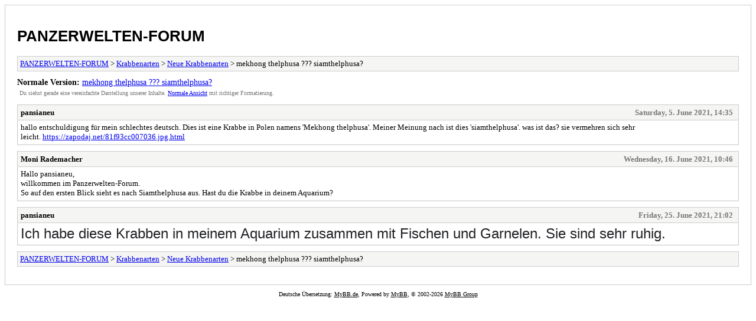

--- FILE ---
content_type: text/html; charset=UTF-8
request_url: https://www.panzerwelten.de/forum/archive/index.php?thread-14159.html
body_size: 1170
content:
<!DOCTYPE html PUBLIC "-//W3C//DTD XHTML 1.0 Transitional//EN" "http://www.w3.org/TR/xhtml1/DTD/xhtml1-transitional.dtd">
<html xmlns="http://www.w3.org/1999/xhtml" xml:lang="de" lang="de">
<head>
<title>PANZERWELTEN-FORUM - mekhong thelphusa ??? siamthelphusa?</title>
<meta http-equiv="content-type" content="text/html; charset=UTF-8" />
<meta name="robots" content="index,follow" />
<link type="text/css" rel="stylesheet" rev="stylesheet" href="https://www.panzerwelten.de/forum/archive/screen.css" media="screen" />
<link type="text/css" rel="stylesheet" rev="stylesheet" href="https://www.panzerwelten.de/forum/archive/print.css" media="print" />
</head>
<body>
<div id="container">
<h1><a href="https://www.panzerwelten.de/forum/index.php">PANZERWELTEN-FORUM</a></h1>
<div class="navigation"><a href="https://www.panzerwelten.de/forum/archive/index.php">PANZERWELTEN-FORUM</a> &gt; <a href="https://www.panzerwelten.de/forum/archive/index.php?forum-1.html">Krabbenarten</a> &gt; <a href="https://www.panzerwelten.de/forum/archive/index.php?forum-2.html">Neue Krabbenarten</a> &gt; mekhong thelphusa ??? siamthelphusa?</div>
<div id="fullversion"><strong>Normale Version:</strong> <a href="https://www.panzerwelten.de/forum/showthread.php?tid=14159">mekhong thelphusa ??? siamthelphusa?</a></div>
<div id="infobox">Du siehst gerade eine vereinfachte Darstellung unserer Inhalte. <a href="https://www.panzerwelten.de/forum/showthread.php?tid=14159">Normale Ansicht</a> mit richtiger Formatierung.</div>
<div id="content">
<div class="post">
<div class="header">
<div class="author"><h2><a href="https://www.panzerwelten.de/forum/member.php?action=profile&amp;uid=6571">pansianeu</a></h2></div><div class="dateline">Saturday, 5. June  2021, 14:35</div>
</div>
<div class="message">hallo entschuldigung für mein schlechtes deutsch. Dies ist eine Krabbe in Polen namens 'Mekhong thelphusa'. Meiner Meinung nach ist dies 'siamthelphusa'. was ist das? sie vermehren sich sehr leicht. <a href="https://zapodaj.net/81f93cc007036.jpg.html" target="_blank" rel="noopener" class="mycode_url">https://zapodaj.net/81f93cc007036.jpg.html</a></div>
</div>
<div class="post">
<div class="header">
<div class="author"><h2><a href="https://www.panzerwelten.de/forum/member.php?action=profile&amp;uid=2">Moni Rademacher</a></h2></div><div class="dateline">Wednesday, 16. June  2021, 10:46</div>
</div>
<div class="message">Hallo pansianeu,<br />
willkommen im Panzerwelten-Forum.<br />
So auf den ersten Blick sieht es nach Siamthelphusa aus. Hast du die Krabbe in deinem Aquarium?</div>
</div>
<div class="post">
<div class="header">
<div class="author"><h2><a href="https://www.panzerwelten.de/forum/member.php?action=profile&amp;uid=6571">pansianeu</a></h2></div><div class="dateline">Friday, 25. June  2021, 21:02</div>
</div>
<div class="message"><span style="color: #202124;" class="mycode_color"><span style="font-size: x-large;" class="mycode_size"><span style="font-family: Tahoma, Verdana, Arial, sans-serif;" class="mycode_font">Ich habe diese Krabben in meinem Aquarium zusammen mit Fischen und Garnelen. Sie sind sehr ruhig.</span></span></span></div>
</div>
</div>
<div class="navigation"><a href="https://www.panzerwelten.de/forum/archive/index.php">PANZERWELTEN-FORUM</a> &gt; <a href="https://www.panzerwelten.de/forum/archive/index.php?forum-1.html">Krabbenarten</a> &gt; <a href="https://www.panzerwelten.de/forum/archive/index.php?forum-2.html">Neue Krabbenarten</a> &gt; mekhong thelphusa ??? siamthelphusa?</div>
</div>
<div id="footer">
Deutsche Übersetzung: <a href="https://www.mybb.de/" target="_blank" rel="noopener">MyBB.de</a>, Powered by <a href="https://mybb.com">MyBB</a>, &copy; 2002-2026 <a href="https://mybb.com">MyBB Group</a>
</div>
</body>
</html>
